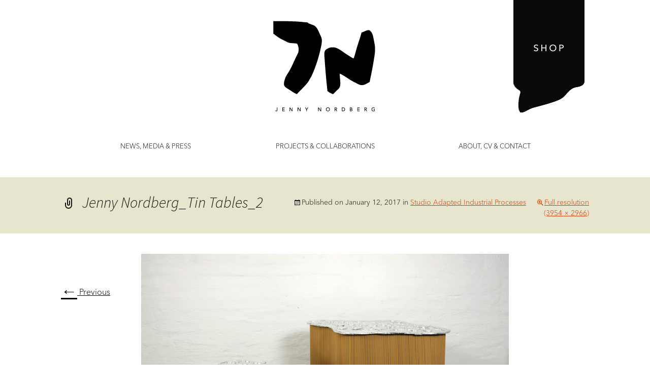

--- FILE ---
content_type: text/css
request_url: https://jennynordberg.se/wp-content/themes/jenny/style.css?ver=2013-07-18
body_size: 1630
content:
/*
 Theme Name:     Jenny Nordberg
 Template:       twentythirteen
 Author:         Marcus Brunström
 Version:        2.0
*/

@import url("../twentythirteen/style.css");

/** Generated by FG **/
@font-face {
	font-family: 'Conv_AvenirNextLTPro-Light';
	src: url('fonts/AvenirNextLTPro-Light.eot');
	src: local('☺'), url('fonts/AvenirNextLTPro-Light.woff') format('woff'), url('fonts/AvenirNextLTPro-Light.ttf') format('truetype'), url('fonts/AvenirNextLTPro-Light.svg') format('svg');
	font-weight: normal;
	font-style: normal;
}

ul {
	list-style-type: none;
}

/*
BODY
*/

html, button, input, select, textarea {
	font-family: 'Conv_AvenirNextLTPro-Light';
}

/*
END BODY
*/

/*
HEADER
*/

.site-header {
	background:#FFF;
	left:0;
	right:0;
	height:350px;
	}

#logo-shop-placeholder {
	width:100%;
    text-align:center;
    padding-top:40px;
}

#logo-shop-placeholder menu,ol,ul {
	margin:0;
	padding:0;
}

#logo-shop-placeholder li {
	display:inline-block;
    *display:inline; /*IE7*/
    *zoom:1; /*IE7*/
}

.logo {
	clear:both;
}

.shop {
	clear:both;
	position:absolute;
	right:0;
	margin-right:10%;
	top:0;
	margin-top:-1px;
}

/*
END HEADER
*/

/*
MENU
*/
.nav-menu li a {
	text-transform:uppercase;
	padding:0px;
	padding-bottom:3px;
	margin-left:0px;
	margin-right:0px;
	font-size:13px;
}

.nav-menu li a:hover {
	color:#000;
	background:none;
}

.nav-menu .current_page_item > a, .nav-menu .current_page_ancestor > a, .nav-menu .current-menu-item > a, .nav-menu .current-menu-ancestor > a {
	border-bottom:2px solid #000;
	padding-left:0px;
	padding-right:0px;
	color:#000;
	width:220px;
	margin:0 auto;
}

.nav-menu li:hover > a, .nav-menu li a:hover {
	background:none;
		color:#000;

}

.navbar {
	background: #FFF;
	margin-top:55px;
}

.main-navigation {
	max-width:1060px;
}

.main-navigation {
text-align: center;
}

ul.nav-menu, div.nav-menu > ul {
	padding:0;
}

/*
END MENU
*/

/*
CONTENT
*/

.hentry {
	padding:0;
	}

.site-main {
}

.anchor{
  display: block;
  visibility: hidden;
}

.entry-content {
	max-width: 1060px;
}

#projects_gallery {
	margin-top:15px;
	width:100%;
	text-align:left;
	padding-left:25px;
}

.nav-menu li {
	width:300px;
	margin-left:15px;
	margin-right:15px;
}

#projects {
	list-style-type:none;
	display:inline-block;
    *display:inline; /*IE7*/
    *zoom:1; /*IE7*/
	margin-left:15px;
	margin-right:15px;
}

#project {
width:300px;
margin-bottom:30px;
}

#thumbtitle {
font-size:12px;
text-transform:uppercase;
color:#000;
width:100%;
display:inline-block;
text-decoration:none;

}

#thumbtitle a{
text-decoration:none;

}

#thumbtitle_blog {
font-size:12px;
text-transform:uppercase;
color:#000;
width:100%;
display:inline-block;
margin-bottom:15px;
}

#thumbtitle_blog a {
color:#231f20;
}

#thumbtitle_blog a:hover {
text-decoration:none;
}

#thumbtitle a {
color:#231f20;
}

#thumbtitle a:hover {
text-decoration:none;
}

.thumbtitle {
font-size:12px;
text-transform:uppercase;
color:#000;
width:100%;
display:inline-block;

}

.thumbtitle_blog {
font-size:12px;
text-transform:uppercase;
color:#000;
width:100%;
display:inline-block;
margin-bottom:15px;
}

.thumbtitle_blog a {
color:#231f20;
}

.thumbtitle_blog a:hover {
text-decoration:none;
}

.thumbtitle a {
color:#231f20;
}

.thumbtitle a:hover {
text-decoration:none;
}

#thumbexcerpt {
	width:100%;
	font-size:11px;
	color:#6d6e71;
	vertical-align: top;
	display:inline-block;

}

#columns {
	width:100%;
	text-align:left;
	padding-left:30px;
}

#three {
	list-style-type:none;
	display:inline-block;
    *display:inline; /*IE7*/
    *zoom:1; /*IE7*/
	margin-left:15px;
	margin-right:15px;
	vertical-align:top;
	width:300px;
}

#individual {
width:300px;
vertical-align:top;
font-size:12px;
}

#double {
	list-style-type:none;
	display:inline-block;
    *display:inline; /*IE7*/
    *zoom:1; /*IE7*/
	vertical-align:top;
}

#single {
width:350px;
vertical-align:top;
font-size:12px;
text-align:left;
}

#single_images {
width:600px;
vertical-align:top;
font-size:12px;
text-align:left;
margin-left:25px;
margin-bottom: 30px;
list-style-type: none;
}

#single_images img {
width:600px;
}

#columns_single {
	width:100%;
	text-align:center;
}

#single_content {
	font-size:12px;
	margin-top:10px;
	color:#6d6e71;

}

h3 {
	font-size:12px;
	font-family: 'Conv_AvenirNextLTPro-Light';
	font-weight:normal;
	text-transform:uppercase;
	margin-bottom:40px;
}

.entry-content a, .comment-content a {
	color:#000;
	text-decoration:underline;
}

.entry-content a:hover {
	color:#000;
	text-decoration:none;
}

button, input, textarea {
	border:1px solid #000;
}

button, input[type="submit"], input[type="button"], input[type="reset"] {
	background:none;
	border:1px solid #000;
	color:#000;
}

button:hover, button:focus, input[type="submit"]:hover, input[type="button"]:hover, input[type="reset"]:hover, input[type="submit"]:focus, input[type="button"]:focus, input[type="reset"]:focus {
	background:#000;
	color:#FFF;
}

#thumbtitle_blog a {
	text-decoration:none;
}

.image-caption {
	padding-bottom:30px;
}

a {
	color:#000;
	text-decoration:underline;
}

a:hover {
	text-decoration:none;
}

.gallery-caption {
	opacity:100;
	background-color:#FFF;
	color:#000;
	padding:0;
	font-style:normal;
	font-family: 'Conv_AvenirNextLTPro-Light';
	font-size:13px;
}

.gallery-caption:before {
	display:none;
}

.gallery-item {
	margin-bottom:30px;
}

.eg-washington-element-11 {
	text-decoration: none !important;
}

.eg-washington-element-3 {
text-decoration: none !important;
}

/*
END CONTENT
*/

@media all and (max-width: 660px) {

.main-navigation ul {
display: block !important;
}

#mm0 {
display: none;
}
	.shop {
		position:absolute;
		text-align:right;
		margin: 0 auto;
	}

	.shop img {
		width:50%;
	}

	.logo img {
		width:50%;
	}

	.navbar {
	margin-top:15px;
	}

	/* Small menu */
	.menu-toggle {
		cursor: pointer;
		display: inline-block;
		font-family: 'Conv_AvenirNextLTPro-Light';
		font-weight:normal;
		font-size:12px;
		margin: 0;
		padding: 12px 0 12px 20px;
	}
.site-header {
	height: 250px;
}

.nav-menu .current_page_item > a, .nav-menu .current_page_ancestor > a, .nav-menu .current-menu-item > a, .nav-menu .current-menu-ancestor > a {
	border-bottom:none;
	}

h3 {
	font-weight:bold;
	margin-bottom:10px;
	}

#projects {
margin:0;
}

#project {
width:100%;
}

.site-main {
}

#single_images img {
width:300px;
}

#single_images {
margin-left:0;
width:300px;
}

#single_content {
	width:300px;
}

#double {
	text-align:left;
	}

#individual {
	margin-top:40px;
	}

	.nav-menu li a {
		padding-bottom:10px;
		}

.anchor{
  display: block;
  height: 0px;
  margin-top: 0px;
  visibility: hidden;
}


	}
